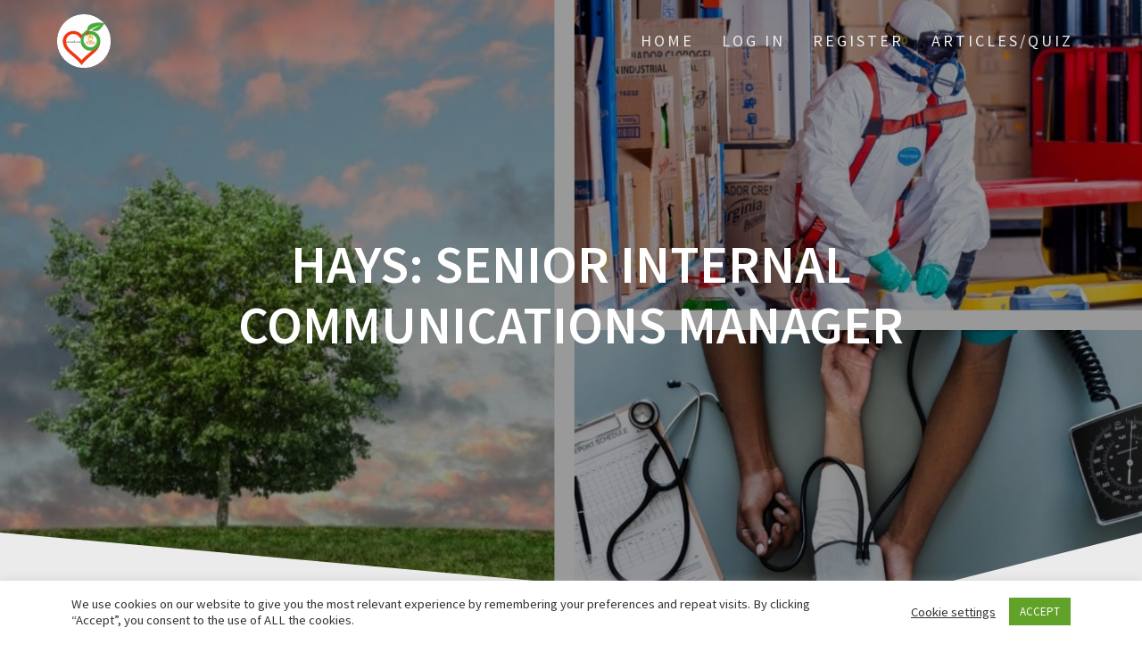

--- FILE ---
content_type: text/html; charset=utf-8
request_url: https://www.google.com/recaptcha/api2/aframe
body_size: -87
content:
<!DOCTYPE HTML><html><head><meta http-equiv="content-type" content="text/html; charset=UTF-8"></head><body><script nonce="sImzPwTKyVa52aOhrfTPFg">/** Anti-fraud and anti-abuse applications only. See google.com/recaptcha */ try{var clients={'sodar':'https://pagead2.googlesyndication.com/pagead/sodar?'};window.addEventListener("message",function(a){try{if(a.source===window.parent){var b=JSON.parse(a.data);var c=clients[b['id']];if(c){var d=document.createElement('img');d.src=c+b['params']+'&rc='+(localStorage.getItem("rc::a")?sessionStorage.getItem("rc::b"):"");window.document.body.appendChild(d);sessionStorage.setItem("rc::e",parseInt(sessionStorage.getItem("rc::e")||0)+1);localStorage.setItem("rc::h",'1768719869398');}}}catch(b){}});window.parent.postMessage("_grecaptcha_ready", "*");}catch(b){}</script></body></html>